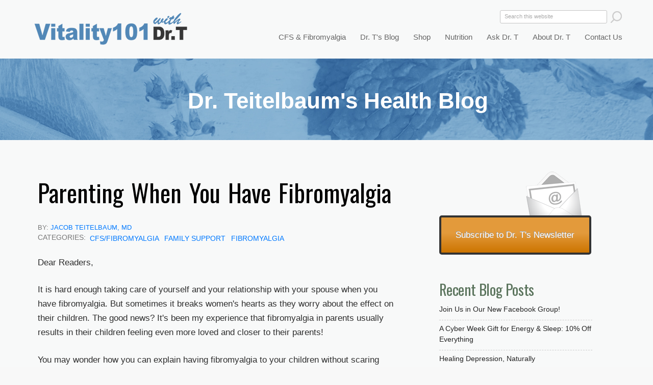

--- FILE ---
content_type: text/html; charset=utf-8
request_url: https://www.vitality101.com/health-a-z/Cfs_fm-parenting_when_you_have_fibromyalgia
body_size: 49330
content:
<!DOCTYPE html>
<!--[if IEMobile 7]><html class="iem7" lang="en" dir="ltr"><![endif]-->
<!--[if lte IE 6]><html class="lt-ie9 lt-ie8 lt-ie7" lang="en" dir="ltr"><![endif]-->
<!--[if (IE 7)&(!IEMobile)]><html class="lt-ie9 lt-ie8" lang="en" dir="ltr"><![endif]-->
<!--[if IE 8]><html class="lt-ie9" lang="en" dir="ltr"><![endif]-->
<!--[if (gte IE 9)|(gt IEMobile 7)]><!--><html lang="en" dir="ltr" prefix="og: http://ogp.me/ns# content: http://purl.org/rss/1.0/modules/content/ dc: http://purl.org/dc/terms/ foaf: http://xmlns.com/foaf/0.1/ rdfs: http://www.w3.org/2000/01/rdf-schema# sioc: http://rdfs.org/sioc/ns# sioct: http://rdfs.org/sioc/types# skos: http://www.w3.org/2004/02/skos/core# xsd: http://www.w3.org/2001/XMLSchema#"><!--<![endif]-->
<head>
<meta charset="utf-8" />
<link rel="shortcut icon" href="https://www.vitality101.com/sites/all/images/favicon.ico" type="image/vnd.microsoft.icon" />
<meta http-equiv="X-UA-Compatible" content="IE=edge, chrome=1" />
<meta name="description" content="It is hard enough taking care of yourself and your relationship with your spouse when you have fibromyalgia. But sometimes it breaks women&#039;s hearts as they worry about the effect on their children. The good news? It&#039;s been my experience that fibromyalgia in parents usually results in their children feeling even more loved and closer to their parents!" />
<meta http-equiv="cleartype" content="on" />
<meta name="viewport" content="width=device-width" />
<meta name="abstract" content="CFS and fibromyalgia are treatable. Find out how from world-leading expert and best-selling author Dr. Jacob Teitelbaum. See how his SHINE protocol can restore your energy." />
<meta name="MobileOptimized" content="width" />
<meta name="HandheldFriendly" content="true" />
<meta name="robots" content="follow, index" />
<meta name="apple-mobile-web-app-capable" content="yes" />
<meta name="keywords" content="CFS,chronic fatigue syndrome,fatigue,fatigue symptoms,chronic fatigue" />
<meta name="generator" content="Drupal 7 (https://drupal.org)" />
<link rel="canonical" href="https://www.vitality101.com/health-a-z/Cfs_fm-parenting_when_you_have_fibromyalgia" />
<link rel="shortlink" href="https://www.vitality101.com/node/3869" />
<meta property="og:title" content="Parenting When You Have Fibromyalgia" />
<meta property="og:description" content="It is hard enough taking care of yourself and your relationship with your spouse when you have fibromyalgia. But sometimes it breaks women&#039;s hearts as they worry about the effect on their children. The good news? It&#039;s been my experience that fibromyalgia in parents usually results in their children feeling even more loved and closer to their parents!" />
<meta property="og:updated_time" content="2012-07-22T16:14:56-04:00" />
<meta name="twitter:title" content="Parenting When You Have Fibromyalgia" />
<meta name="twitter:description" content="It is hard enough taking care of yourself and your relationship with your spouse when you have fibromyalgia. But sometimes it breaks women&#039;s hearts as they worry about the effect on their children." />
<meta property="article:published_time" content="2012-07-22T16:14:56-04:00" />
<meta property="article:modified_time" content="2012-07-22T16:14:56-04:00" />
<meta itemprop="name" content="Parenting When You Have Fibromyalgia" />
<meta itemprop="description" content="It is hard enough taking care of yourself and your relationship with your spouse when you have fibromyalgia. But sometimes it breaks women&#039;s hearts as they worry about the effect on their children. The good news? It&#039;s been my experience that fibromyalgia in parents usually results in their children feeling even more loved and closer to their parents!" />
<title>Parenting When You Have Fibromyalgia | Vitality 101</title>
<style>
@import url("https://www.vitality101.com/modules/system/system.base.css?rtiyqm");
@import url("https://www.vitality101.com/modules/system/system.menus.css?rtiyqm");
@import url("https://www.vitality101.com/modules/system/system.messages.css?rtiyqm");
@import url("https://www.vitality101.com/modules/system/system.theme.css?rtiyqm");
</style>
<style>
@import url("https://www.vitality101.com/modules/comment/comment.css?rtiyqm");
@import url("https://www.vitality101.com/modules/field/theme/field.css?rtiyqm");
@import url("https://www.vitality101.com/modules/node/node.css?rtiyqm");
@import url("https://www.vitality101.com/modules/search/search.css?rtiyqm");
@import url("https://www.vitality101.com/modules/user/user.css?rtiyqm");
@import url("https://www.vitality101.com/sites/all/modules/contrib/views/css/views.css?rtiyqm");
</style>
<style>
@import url("https://www.vitality101.com/sites/all/modules/contrib/ctools/css/ctools.css?rtiyqm");
@import url("https://www.vitality101.com/sites/all/libraries/superfish/css/superfish.css?rtiyqm");
@import url("https://www.vitality101.com/sites/all/libraries/superfish/css/superfish-vertical.css?rtiyqm");
@import url("https://www.vitality101.com/sites/all/libraries/superfish/css/superfish-navbar.css?rtiyqm");
@import url("https://www.vitality101.com/sites/all/modules/contrib/widgets/widgets.css?rtiyqm");
</style>
<link type="text/css" rel="stylesheet" href="https://fonts.googleapis.com/css?family=Oswald" media="all" />
<style media="screen">
@import url("https://www.vitality101.com/sites/all/themes/adaptivetheme/at_core/css/at.settings.style.headings.css?rtiyqm");
@import url("https://www.vitality101.com/sites/all/themes/adaptivetheme/at_core/css/at.settings.style.image.css?rtiyqm");
@import url("https://www.vitality101.com/sites/all/themes/adaptivetheme/at_core/css/at.layout.css?rtiyqm");
</style>
<style>
@import url("https://www.vitality101.com/sites/all/themes/corolla/css/html-elements.css?rtiyqm");
@import url("https://www.vitality101.com/sites/all/themes/corolla/css/forms.css?rtiyqm");
@import url("https://www.vitality101.com/sites/all/themes/corolla/css/tables.css?rtiyqm");
@import url("https://www.vitality101.com/sites/all/themes/corolla/css/page.css?rtiyqm");
@import url("https://www.vitality101.com/sites/all/themes/corolla/css/articles.css?rtiyqm");
@import url("https://www.vitality101.com/sites/all/themes/corolla/css/comments.css?rtiyqm");
@import url("https://www.vitality101.com/sites/all/themes/corolla/css/fields.css?rtiyqm");
@import url("https://www.vitality101.com/sites/all/themes/corolla/css/blocks.css?rtiyqm");
@import url("https://www.vitality101.com/sites/all/themes/corolla/css/navigation.css?rtiyqm");
@import url("https://www.vitality101.com/sites/all/themes/corolla/css/corolla.settings.style.css?rtiyqm");
@import url("https://www.vitality101.com/sites/all/themes/corolla/color/colors.css?rtiyqm");
@import url("https://www.vitality101.com/sites/all/themes/vitality101/css/vitality101.css?rtiyqm");
@import url("https://www.vitality101.com/sites/all/themes/vitality101/css/vitality101RNM.css?rtiyqm");
@import url("https://www.vitality101.com/sites/all/themes/vitality101/css/vitality101RSC.css?rtiyqm");
@import url("https://www.vitality101.com/sites/all/themes/vitality101/css/vitality101.responsive.css?rtiyqm");
</style>
<style media="print">
@import url("https://www.vitality101.com/sites/all/themes/corolla/css/print.css?rtiyqm");
</style>
<link type="text/css" rel="stylesheet" href="https://www.vitality101.com/sites/default/files/adaptivetheme/vitality101_files/vitality101.responsive.layout.css?rtiyqm" media="only screen" />
<style media="screen">
@import url("https://www.vitality101.com/sites/default/files/adaptivetheme/vitality101_files/vitality101.fonts.css?rtiyqm");
</style>

<!--[if (lt IE 9)&(!IEMobile 7)]>
<style media="screen">
@import url("https://www.vitality101.com/sites/default/files/adaptivetheme/vitality101_files/vitality101.lt-ie9.layout.css?rtiyqm");
</style>
<![endif]-->
<script src="https://www.vitality101.com/misc/jquery.js?v=1.4.4"></script>
<script src="https://www.vitality101.com/misc/jquery-extend-3.4.0.js?v=1.4.4"></script>
<script src="https://www.vitality101.com/misc/jquery-html-prefilter-3.5.0-backport.js?v=1.4.4"></script>
<script src="https://www.vitality101.com/misc/jquery.once.js?v=1.2"></script>
<script src="https://www.vitality101.com/misc/drupal.js?rtiyqm"></script>
<script src="https://www.vitality101.com/sites/all/libraries/superfish/jquery.hoverIntent.minified.js?rtiyqm"></script>
<script src="https://www.vitality101.com/sites/all/libraries/superfish/jquery.bgiframe.min.js?rtiyqm"></script>
<script src="https://www.vitality101.com/sites/all/libraries/superfish/superfish.js?rtiyqm"></script>
<script src="https://www.vitality101.com/sites/all/libraries/superfish/supersubs.js?rtiyqm"></script>
<script src="https://www.vitality101.com/sites/all/libraries/superfish/supposition.js?rtiyqm"></script>
<script src="https://www.vitality101.com/sites/all/libraries/superfish/sftouchscreen.js?rtiyqm"></script>
<script>jQuery(function(){
jQuery('#superfish-1').supersubs({minWidth: 20, maxWidth: 40, extraWidth: 1}).superfish({
animation: {opacity:'show'},
speed: 'fast',
autoArrows: false,
dropShadows: false}) .sftouchscreen().supposition();
});</script>
<script>jQuery.extend(Drupal.settings, {"basePath":"\/","pathPrefix":"","setHasJsCookie":0,"ajaxPageState":{"theme":"vitality101","theme_token":"xV6eff-sUf2xmbS22pxaih6YQa8M_K09LffjwtMvau0","js":{"misc\/jquery.js":1,"misc\/jquery-extend-3.4.0.js":1,"misc\/jquery-html-prefilter-3.5.0-backport.js":1,"misc\/jquery.once.js":1,"misc\/drupal.js":1,"sites\/all\/libraries\/superfish\/jquery.hoverIntent.minified.js":1,"sites\/all\/libraries\/superfish\/jquery.bgiframe.min.js":1,"sites\/all\/libraries\/superfish\/superfish.js":1,"sites\/all\/libraries\/superfish\/supersubs.js":1,"sites\/all\/libraries\/superfish\/supposition.js":1,"sites\/all\/libraries\/superfish\/sftouchscreen.js":1,"0":1},"css":{"modules\/system\/system.base.css":1,"modules\/system\/system.menus.css":1,"modules\/system\/system.messages.css":1,"modules\/system\/system.theme.css":1,"modules\/comment\/comment.css":1,"modules\/field\/theme\/field.css":1,"modules\/node\/node.css":1,"modules\/search\/search.css":1,"modules\/user\/user.css":1,"sites\/all\/modules\/contrib\/views\/css\/views.css":1,"sites\/all\/modules\/contrib\/ctools\/css\/ctools.css":1,"sites\/all\/libraries\/superfish\/css\/superfish.css":1,"sites\/all\/libraries\/superfish\/css\/superfish-vertical.css":1,"sites\/all\/libraries\/superfish\/css\/superfish-navbar.css":1,"sites\/all\/modules\/contrib\/widgets\/widgets.css":1,"https:\/\/fonts.googleapis.com\/css?family=Oswald":1,"sites\/all\/themes\/adaptivetheme\/at_core\/css\/at.settings.style.headings.css":1,"sites\/all\/themes\/adaptivetheme\/at_core\/css\/at.settings.style.image.css":1,"sites\/all\/themes\/adaptivetheme\/at_core\/css\/at.layout.css":1,"sites\/all\/themes\/corolla\/css\/html-elements.css":1,"sites\/all\/themes\/corolla\/css\/forms.css":1,"sites\/all\/themes\/corolla\/css\/tables.css":1,"sites\/all\/themes\/corolla\/css\/page.css":1,"sites\/all\/themes\/corolla\/css\/articles.css":1,"sites\/all\/themes\/corolla\/css\/comments.css":1,"sites\/all\/themes\/corolla\/css\/fields.css":1,"sites\/all\/themes\/corolla\/css\/blocks.css":1,"sites\/all\/themes\/corolla\/css\/navigation.css":1,"sites\/all\/themes\/corolla\/css\/fonts.css":1,"sites\/all\/themes\/corolla\/css\/corolla.settings.style.css":1,"sites\/all\/themes\/corolla\/color\/colors.css":1,"sites\/all\/themes\/vitality101\/css\/vitality101.css":1,"sites\/all\/themes\/vitality101\/css\/vitality101RNM.css":1,"sites\/all\/themes\/vitality101\/css\/vitality101RSC.css":1,"sites\/all\/themes\/vitality101\/css\/vitality101.responsive.css":1,"sites\/all\/themes\/corolla\/css\/print.css":1,"public:\/\/adaptivetheme\/vitality101_files\/vitality101.responsive.layout.css":1,"public:\/\/adaptivetheme\/vitality101_files\/vitality101.fonts.css":1,"public:\/\/adaptivetheme\/vitality101_files\/vitality101.lt-ie9.layout.css":1}},"urlIsAjaxTrusted":{"\/search\/node":true,"\/health-a-z\/Cfs_fm-parenting_when_you_have_fibromyalgia":true}});</script>
</head>
<body class="html not-front not-logged-in one-sidebar sidebar-first page-node page-node- page-node-3869 node-type-article site-name-vitality-101 section-health-a-z color-scheme-default vitality101 bs-n bb-n mb-dd rc-6 rct-6">
  <div id="skip-link">
    <a href="#main-content" class="element-invisible element-focusable">Skip to main content</a>
  </div>
    <div id="page-wrapper"><div id="page" class="page snc-n snw-n sna-l sns-n ssc-n ssw-n ssa-l sss-n btc-uc btw-b bta-l bts-n ntc-n ntw-n nta-l nts-n ctc-n ctw-b cta-l cts-n ptc-n ptw-n pta-l pts-n">



  <div id="header-wrapper"><div class="container clearfix">
  
  <div id="drtphoto"><a href="/"></a></div>
    <header class="clearfix with-logo" role="banner">


      <div class="region region-header"><div class="region-inner clearfix"><div id="block-block-6" class="block block-block no-title odd first block-count-1 block-region-header block-6" ><div class="block-inner clearfix">  
  
  <div class="block-content content"><a href="/"><div id="vitality-top-logo"></div></a></div>
  </div></div><div id="block-block-10" class="block block-block no-title even block-count-2 block-region-header block-10" ><div class="block-inner clearfix">  
  
  <div class="block-content content"><script>
function toggleMenu() {
//#block-search-form show
if((document.getElementById('block-search-form').style.display == "none")||(document.getElementById('block-search-form').style.display == "")){
document.getElementById('block-search-form').style.display = "block";
document.getElementById('block-superfish-1').style.display = "block";
//document.getElementById('logo').style.backgroundImage = "url('/sites/all/themes/vitality101/images/logo-vitality-101-with-background-320.png')";
}else{
document.getElementById('block-search-form').style.display = "none";
document.getElementById('block-superfish-1').style.display = "none";
//document.getElementById('logo').style.backgroundImage = "url('/sites/all/themes/vitality101/images/dr-t-home-splash-screen-320.jpg')";
}
//document.getElementById('block-search-form').style.display = "block";
//  alert ("menu button pressed");
//  alert (document.getElementById('block-search-form').style.display);
}
</script>


<a href="javascript:toggleMenu();" ><div id="button-menu"></div> </a></div>
  </div></div><div id="block-search-form" class="block block-search no-title odd block-count-3 block-region-header block-form"  role="search"><div class="block-inner clearfix">  
  
  <div class="block-content content"><form action="/health-a-z/Cfs_fm-parenting_when_you_have_fibromyalgia" method="post" id="search-block-form" accept-charset="UTF-8"><div><div class="container-inline">
      <h2 class="element-invisible">Search form</h2>
    <div class="form-item form-type-textfield form-item-search-block-form">
  <label class="element-invisible" for="edit-search-block-form--2">Search </label>
 <input title="Enter the terms you wish to search for." onblur="if (this.value == &#039;&#039;) {this.value = &#039;Search&#039;;}" onfocus="if (this.value == &#039;Search this website&#039;) {this.value = &#039;&#039;;}" type="search" id="edit-search-block-form--2" name="search_block_form" value="Search this website" size="20" maxlength="128" class="form-text" />
</div>
<div class="form-actions form-wrapper" id="edit-actions"><input onmouseover="this.src=&#039;/sites/all/themes/vitality101/images/button-search-site-hover.png&#039;" onmouseout="this.src=&#039;/sites/all/themes/vitality101/images/button-search-site.png&#039;" type="image" id="edit-submit" name="submit" src="/sites/all/themes/vitality101/images/button-search-site.png" class="form-submit" /></div><input type="hidden" name="form_build_id" value="form-4fAg5WLZ0f2sIA3aTtkmE_uCADxG0bCzONoxZ2tmX30" />
<input type="hidden" name="form_id" value="search_block_form" />
</div>
</div></form></div>
  </div></div><nav id="block-superfish-1" class="block block-superfish no-title even block-count-4 block-region-header block-1" ><div class="block-inner clearfix">  
  
  <div class="block-content content clearfix"><ul id="superfish-1" class="sf-menu main-menu sf-horizontal sf-style-none"><li id="menu-218-1" class="first sf-depth-1 sf-no-children"><a href="https://secure.endfatigue.com/" class="sf-depth-1 ">Shop for Supplements</a></li><li id="menu-763-1" class="middle sf-depth-1 menuparent"><a href="/cfs-and-fibromyalgia-overview" title="CFS &amp; FM  Hover" class="sf-depth-1  menuparent">CFS &amp; Fibromyalgia</a><ul class="sf-megamenu"><li class="sf-megamenu-wrapper middle sf-depth-1 menuparent"><ol><li id="menu-779-1" class="first sf-depth-2 sf-no-children"><a href="/cfs-and-fibromyalgia-overview" title="CFS &amp; Fibromyalgia Overview" class="sf-depth-2 ">Overview of CFS and Fibromyalgia</a></li><li id="menu-840-1" class="middle sf-depth-2 sf-no-children"><a href="/shine" class="sf-depth-2 ">S.H.I.N.E.® Protocol</a></li><li id="menu-2820-1" class="middle sf-depth-2 sf-no-children"><a href="/cfs-fibromyalgia/testimonials" class="sf-depth-2 ">What S.H.I.N.E.® Users Say</a></li><li id="menu-847-1" class="middle sf-depth-2 sf-no-children"><a href="/cfs-fms-checklist" class="sf-depth-2 ">How to Diagnose: Take This Quiz</a></li><li id="menu-3254-1" class="middle sf-depth-2 sf-no-children"><a href="/energy-analysis-program" title="Energy Analysis Program" class="sf-depth-2 ">Energy Analysis Program</a></li><li id="menu-2628-1" class="middle sf-depth-2 sf-no-children"><a href="/helpful-resources" class="sf-depth-2 ">Helpful Tools &amp; Resources</a></li><li id="menu-2627-1" class="middle sf-depth-2 sf-no-children"><a href="/health-a-z/health-videos" class="sf-depth-2 ">Videos on CFS/FMS Recovery</a></li><li id="menu-441-1" class="middle sf-depth-2 sf-no-children"><a href="/find-practitioners" class="sf-depth-2 ">Find a CFS/FMS Practitioner</a></li><li id="menu-617-1" class="middle sf-depth-2 sf-no-children"><a href="/join-support-group" title="Join A Support Group" class="sf-depth-2 ">Find a CFS/FMS Support Group</a></li><li id="menu-782-1" class="middle sf-depth-2 sf-no-children"><a href="/research-studies" title="Research Studies" class="sf-depth-2 ">Research Studies</a></li><li id="menu-843-1" class="middle sf-depth-2 sf-no-children"><a href="/make-an-appointment-with-dr-t" class="sf-depth-2 ">Make an Appointment With Dr. T</a></li><li id="menu-1451-1" class="last sf-depth-2 sf-no-children"><a href="/health-a-z-articles/31" class="sf-depth-2 ">CFS &amp; Fibromyalgia Articles</a></li></ol></li></ul></li><li id="menu-775-1" class="middle sf-depth-1 menuparent"><a href="/health-a-z%20" title="Dr. T&#039;s Health Blog" class="sf-depth-1  menuparent">Dr. T&#039;s Blog</a><ul class="sf-megamenu"><li class="sf-megamenu-wrapper middle sf-depth-1 menuparent"><ol><li id="menu-1793-1" class="first sf-depth-2 sf-no-children"><a href="/recent-blog-posts" title="Recent Posts" class="sf-depth-2 ">Recent Posts</a></li><li id="menu-1794-1" class="middle sf-depth-2 sf-no-children"><a href="/health-a-z" title="Blog Categories A-Z" class="sf-depth-2 ">Blog Categories A-Z</a></li><li id="menu-2535-1" class="last sf-depth-2 sf-no-children"><a href="/health-a-z/health-videos" class="sf-depth-2 ">Dr. T&#039;s Health Videos</a></li></ol></li></ul></li><li id="menu-2821-1" class="middle sf-depth-1 sf-no-children"><a href="https://endfatigue.com/shop/" target="_blank" class="sf-depth-1 ">Shop</a></li><li id="menu-1452-1" class="middle sf-depth-1 menuparent"><a href="/nutrition-overview/herbals-vitamins-and-minerals" class="sf-depth-1  menuparent">Nutrition</a><ul class="sf-megamenu"><li class="sf-megamenu-wrapper middle sf-depth-1 menuparent"><ol><li id="menu-902-1" class="first sf-depth-2 sf-no-children"><a href="/nutrition-overview/herbals-vitamins-and-minerals" class="sf-depth-2 ">Herbals, Vitamins &amp; Minerals</a></li><li id="menu-2626-1" class="last sf-depth-2 sf-no-children"><a href="/supplements-that-help-fatigue" title="Our Most Popular Supplements" class="sf-depth-2 ">Most Popular Supplements</a></li></ol></li></ul></li><li id="menu-914-1" class="middle sf-depth-1 menuparent"><a href="/ask-dr-t" class="sf-depth-1  menuparent">Ask Dr. T</a><ul class="sf-megamenu"><li class="sf-megamenu-wrapper middle sf-depth-1 menuparent"><ol><li id="menu-915-1" class="first sf-depth-2 sf-no-children"><a href="/ask-dr-t" class="sf-depth-2 ">Previous Q&amp;A</a></li><li id="menu-916-1" class="last sf-depth-2 sf-no-children"><a href="/submit-question" class="sf-depth-2 ">Submit a Question</a></li></ol></li></ul></li><li id="menu-778-1" class="middle sf-depth-1 menuparent"><a href="/about-dr-teitelbaum" class="sf-depth-1  menuparent">About Dr. T</a><ul class="sf-megamenu"><li class="sf-megamenu-wrapper middle sf-depth-1 menuparent"><ol><li id="menu-791-1" class="first sf-depth-2 sf-no-children"><a href="/about-dr-teitelbaum" title="About Dr. T" class="sf-depth-2 ">About Dr. T</a></li><li id="menu-838-1" class="middle sf-depth-2 sf-no-children"><a href="/print" class="sf-depth-2 ">In the News: Print</a></li><li id="menu-839-1" class="middle sf-depth-2 sf-no-children"><a href="/broadcast" class="sf-depth-2 ">In the News: Broadcast</a></li><li id="menu-835-1" class="middle sf-depth-2 sf-no-children"><a href="/press-kit" class="sf-depth-2 ">Press Kit</a></li><li id="menu-2625-1" class="last sf-depth-2 sf-no-children"><a href="/make-an-appointment-with-dr-t" class="sf-depth-2 ">Make an Appointment with Dr. T</a></li></ol></li></ul></li><li id="menu-3250-1" class="last sf-depth-1 sf-no-children"><a href="/contact-us" class="sf-depth-1 ">Contact Us</a></li></ul></div>
  </div></nav><section id="block-block-15" class="block block-block odd last block-count-5 block-region-header block-15" ><div class="block-inner clearfix">  
      <h2 class="block-title element-invisible">Crouse Block</h2>
  
  <div class="block-content content"><!-- Add this code to "Crouse Block"  -->

<!-- Header "CFS & Fibromyalgia" group of pages -->

<div class="fullwidth-title-cfs">CFS & Fibromyalgia</div>
<div class="fullwidth-title-practitioners">Find a Practitioner</div>
<div class="fullwidth-title-supportgroup">Find a Support Group</div>
<div class="fullwidth-title-helpful-resources">Find Helpful Resources</div>
<div class="fullwidth-title-testimonials">Testimonials</div>
<div class="fullwidth-title-eap">A Tool to Improve Your Energy </div>

<!-- Header "CFS Checklist" group of pages -->

<div class="fullwidth-title-quiz">CFS/FMS Quiz </div>
<div class="fullwidth-title-helpful-links">Other Resources on the Web </div>

<!-- Header "SHINE" group of pages -->

<div class="fullwidth-title-shine">The S.H.I.N.E.&reg;  Protocol</div>

<!-- Header "See Supplements" group of pages -->

<div class="fullwidth-title-supplements">Supplements That Help</div>

<!-- Header "Research" group of pages -->

<div class="fullwidth-title-research">Research Studies</div>

<!-- "Blog" group of pages -->

<div class="fullwidth-title-blog-post">Dr. Teitelbaum's Health Blog</div>
<div class="fullwidth-title-blog">Dr. Teitelbaum's Health Blog</div>
<div class="fullwidth-title-recent-blog-posts ">Dr. Teitelbaum's Health Blog</div>
<div class="fullwidth-title-cfs-articles">Dr. Teitelbaum's Health Blog</div>
<div class="fullwidth-title-videos">Dr. Teitelbaum's Health Videos</div>
<div class="fullwidth-title-key-articles">Key Articles From Dr. Teitelbaum's Blog</div>


<!-- Nutrition group of pages -->

<div class="fullwidth-title-nutrition">Nutrition</div>

<!-- About Dr. T group of pages -->

<div class="fullwidth-title-about-drt">Jacob Teitelbaum, M.D.</div>
<div class="fullwidth-title-pubs">Jacob Teitelbaum, M.D.</div>
<div class="fullwidth-title-appointments">Make an Appointment</div>
<div class="fullwidth-title-qa">Ask Dr. Teitelbaum</div>

<!-- In the News group of pages -->

<div class="fullwidth-title-media">Dr. Teitelbaum in the News</div>
<div class="fullwidth-title-print-continued">Dr. Teitelbaum in the News</div>

<!-- In the News group of pages -->

<div class="fullwidth-title-drt-videos">Dr. Teitelbaum's Health Videos</div>

<!-- Landing Pages -->

<div class="fullwidth-title-landingpage"> A Fantastic Start for Feeling Great! </div>

<div class="fullwidth-title-landing-cfs"> CFS & Fibromyalgia Are Treatable </div>

<div class="fullwidth-title-landing-fftf">Help for CFS, FMS & Long-Haulers  </div>

<div class="fullwidth-title-landing-ses"> New Pairing Provides Big Benefits </div>

<div class="fullwidth-title-landing-covid-book"> Help for Long COVID </div></div>
  </div></section></div></div>
    </header>
  </div></div>

  
      <div id="secondary-content-wrapper"><div class="container clearfix">
      <div class="region region-secondary-content"><div class="region-inner clearfix"><div id="block-block-8" class="block block-block no-title odd first last block-count-6 block-region-secondary-content block-8" ><div class="block-inner clearfix">  
  
  <div class="block-content content"><p> </p>
</div>
  </div></div></div></div>    </div></div>
   
  
  <div id="content-wrapper"><div class="container">

    <div id="columns"><div class="columns-inner clearfix">
      <div id="content-column"><div class="content-inner">

        
                <section id="main-content" role="main">

          
          <div class="content-margin"><div class="content-style">

            
            
                                    
            
          <div id="content"><div id="block-system-main" class="block block-system no-title odd first block-count-7 block-region-content block-main" >  
  
  <article id="node-3869" class="node node-article article odd node-full ia-r clearfix" about="/health-a-z/Cfs_fm-parenting_when_you_have_fibromyalgia" typeof="sioc:Item foaf:Document" role="article">
  <div class="node-inner">

    
              <header class="node-header">

                  <h1 class="node-title" rel="nofollow">
                          Parenting When You Have Fibromyalgia                      </h1>
        
        
<div class="article-pub-categories">
<div class='jacob-author-below-title'>BY: <a rel='author' href='/about-dr-teitelbaum'>Jacob Teitelbaum, MD</a></div><div class=blog-pub-date>Published: July 22, 2012</div>        <div class="article-categories">Categories: </div><div class="field field-name-field-health-a-z field-type-taxonomy-term-reference field-label-hidden view-mode-full"><ul class="field-items"><li class="field-item even"><a href="/health-a-z-articles/31" typeof="skos:Concept" property="rdfs:label skos:prefLabel" datatype="">CFS/Fibromyalgia</a></li><li class="field-item odd"><a href="/health-a-z-articles/48" typeof="skos:Concept" property="rdfs:label skos:prefLabel" datatype="">Family Support</a></li><li class="field-item even"><a href="/health-a-z-articles/49" typeof="skos:Concept" property="rdfs:label skos:prefLabel" datatype="">Fibromyalgia</a></li></ul></div>       </div>
        
      </header>
        <span property="dc:title" content="Parenting When You Have Fibromyalgia" class="rdf-meta element-hidden"></span>
    <div class="node-content">
        <div class="field field-name-body field-type-text-with-summary field-label-hidden view-mode-full"><div class="field-items"><div class="field-item even" property="content:encoded"><!--Parenting When You Have Fibromyalgia--><p>Dear Readers,</p>
<p>It is hard enough taking care of yourself and your relationship with your spouse when you have fibromyalgia. But sometimes it breaks women's hearts as they worry about the effect on their children. The good news? It's been my experience that fibromyalgia in parents usually results in their children feeling even more loved and closer to their parents!</p>
<p>You may wonder how you can explain having fibromyalgia to your children without scaring them. Simply let your children know that you have a problem, but that it isn't dangerous. It just leaves you feeling tired and achy sometimes — kind of like when you have a cold or flu. So you can't do everything you'd like to do.</p>
<p>Feeling like they can't be there for their children is one of the hardest things many women with fibromyalgia fear. What I have found in helping thousands of women is that the fibromyalgia actually results in their having a closer and very loving relationship with their kids — because the Mom actually spends more time at home with the children, in settings that are warm and close such as reading a book or watching a movie with them. Because of this, I've seen that the children of women with fibromyalgia usually feel very close to their Moms, feel very loved, and do just fine!</p>
<p>As for your duties to your family, it's important to remember that if you don't take care of yourself first, you won't have anything left to give anyone else. Your body has a "use it or lose it" approach to efficiency. Because of this, if you don't stay somewhat active, you'll decondition and lose function. Do a walking program, but only to a level that feels comfortable. Use a pedometer to monitor your progress. Begin at a level that is comfortable (even if it's walking just a minute or 2) and aim over time to get to the 10,000 steps a day level.</p>
<p>In addition, Yoga and Tai Chi have both been shown to be very effective in helping to decrease pain and increase function in women with fibromyalgia — so these are also highly recommended. For the few of you that are too ill to even walk for a few minutes a day, starting with exercises in a warm water pool, which increases your buoyancy, can increase conditioning to where you can advance to walking and then more active exercises.</p>
<p>Taking care of yourself is a key to having energy for your kids. Having 5 children myself, I'll offer one more thought. If your children know that they are unconditionally loved, they will do just fine — no matter what! And your ability to love your children is something the fibromyalgia can't take away ;-)</p>
<p>Love &amp; blessings,</p>
<p>Dr. T</p>
</div></div></div>    </div>
    <div id='container-jacob-bio-for-blog'>
    <div class='jacob-bio-pic-for-blog'>
    <img src='/sites/all/images/jacob-teitelbaum-on-home-bottom.jpg' alt='Jacob Teitelbaum, MD' border='0' >
    </div>
   <p><a rel='author' href='https://vitality101.com/about-dr-teitelbaum'>Jacob Teitelbaum, M.D.</a>  is one of the most frequently quoted post viral CFS,  fibromyalgia, energy, sleep and pain medical authorities in the world. He is  the author of 12 books including <em><a href='https://amzn.to/3XiRP6q'>You Can Heal from Long Covid</a></em>,  the best-selling <em><a href='https://smile.amazon.com/dp/0593421507/ref=as_sl_pc_tf_til?tag=drt09-20&linkCode=w00&linkId=be4fc1983563677829a7bc1af84ef045&creativeASIN=0593421507'>From Fatigued to Fantastic!</a></em>, <em><a href='http://www.amazon.com/Pain-Free-1-2-3-Program-Eliminating/dp/0071464573/ref=la_B000APR2ZG_1_4?ie=UTF8&qid=1355769602&sr=1-4'>Pain Free  1-2-3</a></em>, <em> <a href='https://www.amazon.com/Complete-Guide-Beating-Addiction-Great/dp/1592336787'>The Complete Guide to Beating Sugar Addiction</a></em>, <em><a href='http://www.amazon.com/Real-Cause-Cure-causes-problems/dp/1605292028/ref=la_B000APR2ZG_1_2?ie=UTF8&qid=1355769602&sr=1-2'>Real Cause Real Cure</a></em>,  <em><a href='https://www.amazon.com/Fatigue-Fibromyalgia-Solution-Essential-Overcoming/dp/1583335145/ref=sr_1_1'>The Fatigue and Fibromyalgia Solution</a></em>, and the popular  free Smart Phone app <a href='https://www.vitality101.com/cures-a-z'>Cures A-Z</a>. He is the lead author of <a href='https://vitality101.com/research-studies'>eight research studies</a> and three  medical textbook chapters on effective treatment for fibromyalgia and chronic  fatigue syndrome. Dr. Teitelbaum appears often as a <a href='https://vitality101.com/broadcast'>guest on news and talk  shows nationwide</a>, including past appearances on Good Morning America, The Dr.  Oz Show, Oprah &amp; Friends, CNN, and FoxNewsHealth. </p>
<p>Websites: <a href='https://vitality101.com'>Vitality101.com</a> | <a href='https://endfatigue.com'>EndFatigue.com</a><br>Facebook  Support Group: <a href='https://www.facebook.com/groups/recoveringfromfibromyalgiachronicfatigueand'>Recovering from Fibromyalgia, Chronic Fatigue, and Long COVID </a><br>
<a href='https://www.facebook.com/JacobTeitelbaumMD/'>Facebook  Page</a> | <a href='https://www.instagram.com/jacobteitelbaummd/'>Instagram</a></p>
    </div>    

    



  </div>
</article>

  </div><div id="block-widgets-s-socialmedia-share-default" class="block block-widgets no-title even last block-count-8 block-region-content block-s-socialmedia-share-default" >  
  
  <div id="widgets-element-socialmedia_share-default" class="widgets widgets-set widgets-set-horizontal widgets-style-horizontal"><div id="widgets-element-socialmedia_addthis-email" class="widgets widgets-element widgets-element-horizontal widgets-style-horizontal"><a class="addthis_button_email"?]><img src="/sites/all/modules/custom/socialmedia/icons/levelten/glossy/32x32/email.png" alt="e-mail icon" ></a></div><div id="widgets-element-socialmedia_socialmedia-facebook-share-button" class="widgets widgets-element widgets-element-horizontal widgets-style-horizontal"><a href="//www.facebook.com/sharer.php?u=https://www.vitality101.com/health-a-z/Cfs_fm-parenting_when_you_have_fibromyalgia&t=Parenting When You Have Fibromyalgia" title="Visit DrTeitelbaum on Facebook" target="_blank"><img src="/sites/all/modules/custom/socialmedia/icons/levelten/glossy/32x32/facebook.png" alt="Facebook icon" ></a></div><div id="widgets-element-socialmedia_socialmedia-twitter-share-button" class="widgets widgets-element widgets-element-horizontal widgets-style-horizontal"><a href="//twitter.com/share?url=https://www.vitality101.com/health-a-z/Cfs_fm-parenting_when_you_have_fibromyalgia&text=Parenting When You Have Fibromyalgia https://www.vitality101.com/health-a-z/Cfs_fm-parenting_when_you_have_fibromyalgia via @drt" title="Tweet this" target="_blank"><img src="/sites/all/modules/custom/socialmedia/icons/levelten/glossy/32x32/twitter.png" alt="Twitter icon" ></a></div><div id="widgets-element-socialmedia_socialmedia-google-share-button" class="widgets widgets-element widgets-element-horizontal widgets-style-horizontal"><a href="//www.google.com/bookmarks/mark?op=add&bkmk=https://www.vitality101.com/health-a-z/Cfs_fm-parenting_when_you_have_fibromyalgia&title=Parenting When You Have Fibromyalgia" title="Bookmark on Google" target="_blank"><img src="/sites/all/modules/custom/socialmedia/icons/levelten/glossy/32x32/google.png" alt="Google icon" ></a></div><div id="widgets-element-socialmedia_socialmedia-linkedin-share-button" class="widgets widgets-element widgets-element-horizontal widgets-style-horizontal"><a href="//www.linkedin.com/shareArticle?mini=true&url=https://www.vitality101.com/health-a-z/Cfs_fm-parenting_when_you_have_fibromyalgia&title=Parenting When You Have Fibromyalgia" title="Share on LinkedIn" target="_blank"><img src="/sites/all/modules/custom/socialmedia/icons/levelten/glossy/32x32/linkedin.png" alt="LinkedIn icon" ></a></div><div class="widgets-clear"></div></div><script type="text/javascript" src="//s7.addthis.com/js/250/addthis_widget.js#pubid="></script>
  </div></div>

          
          </div></div>
        </section>

        
      </div></div>

      <div class="region region-sidebar-first sidebar"><div class="region-inner clearfix"><section id="block-block-16" class="block block-block odd first block-count-9 block-region-sidebar-first block-16" ><div class="block-inner clearfix">  
      <h2 class="block-title">Suggested Next Topics</h2>
  
  <div class="block-content content"><!-- Learn About CFS & Fibromyalgia -->

<div class="suggested-topics-learn-cfs">
<div class="container-suggested-topic"><span class="suggested-topic"><a href="/health-a-z/health-videos">Watch CFS/FMS Videos &raquo;</a></span></div>
<div class="container-suggested-topic"><span class="suggested-topic"><a href="/cfs-fms-checklist">Take the CFS/FMS Quiz &raquo;</a></span></div>
<div class="container-suggested-topic"><span class="suggested-topic"><a href="/shine">Get Well with S.H.I.N.E.&reg; &raquo;</a></span></div>
<div class="container-suggested-topic"><span class="suggested-topic"><a href="/supplements-that-help-fatigue"> Get Nutritional Support &raquo;</a></span></div>
</div>

<!-- Take the Quiz -->

<div class="suggested-topics-checklist">
<div class="container-suggested-topic"><span class="suggested-topic"><a href="/shine">Get Well with S.H.I.N.E.&reg; &raquo;</a></span></div>
<div class="container-suggested-topic"><span class="suggested-topic"><a href="/supplements-that-help-fatigue"> Get Nutritional Support &raquo;</a></span></div>
</div>

<!-- SHINE -->

<div class="suggested-topics-shine">
<div class="container-suggested-topic"><span class="suggested-topic"><a href="http://www.energyanalysisprogram.com">Do the Energy Analysis Program &raquo;</a></span></div>
<div class="container-suggested-topic"><span class="suggested-topic"><a href="/find-practitioners">Find a Practitioner &raquo;</a></span></div>
<div class="container-suggested-topic"><span class="suggested-topic"><a href="/make-an-appointment-with-dr-t">Make an Appointment with Dr. T &raquo;</a></span></div>
</div>

<!-- See Supplements -->

<div class="suggested-topics-supplements">

<div class="container-suggested-topic"><span class="suggested-topic"><a href="http://www.energyanalysisprogram.com">Do the Energy Analysis Program &raquo;</a></span></div>
</div>

<!-- CFS/ FMS Videos -->

<div class="suggested-topics-videos">
<div class="container-suggested-topic"><span class="suggested-topic"><a href="/shine">Get Well with S.H.I.N.E.&reg; &raquo;</a></span></div>
<div class="container-suggested-topic"><span class="suggested-topic"><a href="http://www.energyanalysisprogram.com">Do the Energy Analysis Program &raquo;</a></span></div>
<div class="container-suggested-topic"><span class="suggested-topic"><a href="/supplements-that-help-fatigue"> Get Nutritional Support &raquo;</a></span></div>
</div>

<!-- Find a Practitioner -->

<div class="suggested-topics-practitioners">
<div class="container-suggested-topic"><span class="suggested-topic"><a href="/make-an-appointment-with-dr-t">Make an Appointment with Dr. T &raquo;</a></span></div>
<div class="container-suggested-topic"><span class="suggested-topic"><a href="/shine">Get Well with S.H.I.N.E.&reg; &raquo;</a></span></div>
</div>

<!-- Make an Appointment -->

<div class="suggested-topics-appointments">
<div class="container-suggested-topic"><span class="suggested-topic"><a href="/supplements-that-help-fatigue"> Get Nutritional Support &raquo;</a></span></div>
<div class="container-suggested-topic"><span class="suggested-topic"><a href="http://www.energyanalysisprogram.com">Do the Energy Analysis Program &raquo;</a></span></div>
</div>



</div>
  </div></section><div id="block-block-9" class="block block-block no-title even block-count-10 block-region-sidebar-first block-9" ><div class="block-inner clearfix">  
  
  <div class="block-content content"><div class="sidebar-newsletter">
<div class="efbutton button-large button-orange" >
  <a href="/subscribe-to-newsletter" >Subscribe to Dr. T's Newsletter</a>
</div>
</div></div>
  </div></div><section id="block-views-recent-articles-block" class="block block-views odd block-count-11 block-region-sidebar-first block-recent-articles-block" ><div class="block-inner clearfix">  
      <h2 class="block-title">Recent Blog Posts</h2>
  
  <div class="block-content content"><div class="view view-recent-articles view-id-recent_articles view-display-id-block view-dom-id-e92504b913f3f097d6e5678dc475961f">
        
  
  
      <div class="view-content">
        <div class="views-row views-row-1 views-row-odd views-row-first">
      
  <div class="views-field views-field-title">        <span class="field-content"><a href="/health-a-z/new-facebook-group-fibromyalgia-fatigue-long-covid">Join Us in Our New Facebook Group!</a></span>  </div>  </div>
  <div class="views-row views-row-2 views-row-even">
      
  <div class="views-field views-field-title">        <span class="field-content"><a href="/health-a-z/cyber-week-sale-2025-11-25">A Cyber Week Gift for Energy &amp; Sleep: 10% Off Everything</a></span>  </div>  </div>
  <div class="views-row views-row-3 views-row-odd views-row-last">
      
  <div class="views-field views-field-title">        <span class="field-content"><a href="/health-a-z/healing-depression-naturally">Healing Depression, Naturally</a></span>  </div>  </div>
    </div>
  
  
  
      
<div class="more-link">
  <a href="/health-a-z">
    See all  Blog Posts  </a>
</div>
  
  
  
</div></div>
  </div></section><section id="block-block-13" class="block block-block even block-count-12 block-region-sidebar-first block-13" ><div class="block-inner clearfix">  
      <h2 class="block-title">What S.H.I.N.E.® Users Say</h2>
  
  <div class="block-content content"><div class="sidebar-testimonials">
<div class="efbutton button-large button-orange" >
  <a href="/cfs-fibromyalgia/testimonials" >S.H.I.N.E.&reg; User Testimonials</a>
</div>
</div>

<div class="sidebar-appointments">
<div class="efbutton button-large button-orange" >
  <a href="/make-an-appointment-with-dr-t" >Make an Appointment with Dr. T</a>
</div>
</div></div>
  </div></section><section id="block-views-fun-stuff-block" class="block block-views odd last block-count-13 block-region-sidebar-first block-fun-stuff-block" ><div class="block-inner clearfix">  
      <h2 class="block-title">Recent Fun Stuff</h2>
  
  <div class="block-content content"><div class="view view-fun-stuff view-id-fun_stuff view-display-id-block view-dom-id-ebf7ee9b8d23e39ff86217f58ee18ec0">
        
  
  
      <div class="view-content">
        <div class="views-row views-row-1 views-row-odd views-row-first">
      
  <div class="views-field views-field-title">        <span class="field-content"><a href="/fun/quotes-from-standup-comic-steven-wright">Quotes from Standup Comic Steven Wright</a></span>  </div>  </div>
  <div class="views-row views-row-2 views-row-even">
      
  <div class="views-field views-field-title">        <span class="field-content"><a href="/joyful-dog-owner-reunions">Dogs Joyfully Reuniting with Their Owners</a></span>  </div>  </div>
  <div class="views-row views-row-3 views-row-odd views-row-last">
      
  <div class="views-field views-field-title">        <span class="field-content"><a href="/fun/shelter-dogs-finding-out-theyve-been-adopted">Shelter Dogs Finding Out They&#039;ve Been Adopted</a></span>  </div>  </div>
    </div>
  
  
  
      
<div class="more-link">
  <a href="/funstuff">
    See all Fun Stuff  </a>
</div>
  
  
  
</div></div>
  </div></section></div></div>      
    </div></div>
  </div></div>

      <div id="tertiary-content-wrapper"><div class="container clearfix">
      <div class="region region-tertiary-content"><div class="region-inner clearfix"><div id="block-block-3" class="block block-block no-title odd first block-count-14 block-region-tertiary-content block-3" ><div class="block-inner clearfix">  
  
  <div class="block-content content"><h3 >Dr. T's Favorite Supplements for Optimal Energy and Health!</h3>
<div class="rsc-footer-for-endfatigue"> <a href="https://www.endfatigue.com/"><img alt="End Fatigue Supplement Store" src="/sites/all/images/home-good-better-best-2023-04.jpg" /></a>
</div>
<div class="home-visit-store-button-footer">
  <div class="efbutton rsc-button-medium-footer button-orange" > <a href="https://www.endfatigue.com/" >Shop for Supplements</a> </div>
</div>
</div>
  </div></div><div id="block-block-4" class="block block-block no-title even block-count-15 block-region-tertiary-content block-4" ><div class="block-inner clearfix">  
  
  <div class="block-content content"><h3>CFS &amp; Fibromyalgia</h3>
<ul>
<li><a href="/cfs-and-fibromyalgia-overview">Overview</a></li>
<li><a href="/health-a-z-articles/31">Articles</a></li>
<li><a href="/research-studies">Dr. T's Published Research</a></li>
</ul>
<h3>CFS Tools &amp; Support</h3>
<ul>
<li><a href="/find-practitioners">Find a CFS/FMS Practitioner</a></li>
<li><a href="/join-support-group">Find a CFS/FMS Support Group</a></li>
<li><a href="/cfs-fms-checklist">CFS/Fibromyalgia Checklist</a></li>
<li><a href="/private-counseling">Private Consultations</a></li>
<li><a href="https://vitality101.learnupon.com/store">Dr. T's Online Training</a></li>
</ul>
</div>
  </div></div><div id="block-block-5" class="block block-block no-title odd last block-count-16 block-region-tertiary-content block-5" ><div class="block-inner clearfix">  
  
  <div class="block-content content"><h3>General Health Info</h3><ul><li><a href="/health-a-z">Health Topics A-Z</a></li><li><a href="/nutrition-guide">Nutrition Guide</a></li><li><a href="/shine">S.H.I.N.E.&reg; Protocol</a></li></ul><h3>Social &amp; Contact</h3><ul><li><a href="/subscribe-to-newsletter">Subscribe to Our Free Newsletter</a></li>
  <li><a href="/Contact-Us">Contact Us</a></li>
  <li><a href="/privacy-policy">Privacy Policy</a></li>
</ul>

<div id="container-footer-social-row">
<div class="container-footer-social-icon">
  <a href="https://www.facebook.com/JacobTeitelbaumMD">	<img src="/sites/all/images/footer-facebook.png" width="45" height="45" alt="Like Me on Facebook"></a></div>
<div class="container-footer-social-icon">
	<a href="https://twitter.com/EndFatigue"><img src="/sites/all/images/footer-twitter.png" width="45" height="45" alt="Follow Me on Twitter"></a></div>
<div class="container-footer-social-icon"> <a href="https://www.linkedin.com/in/jacob-teitelbaum-m-d-05582214/"><img src="/sites/all/images/footer-linkedin.png" width="45" height="45" alt="Connect with Me on LinkedIn"></a></div>
<div class="container-footer-social-icon"> <a href="https://www.instagram.com/jacobteitelbaummd/"><img src="/sites/all/images/footer-instagram.png" width="45" height="45" alt="Connect with Me on LinkedIn" /></a></div>
</div>











</div>
  </div></div></div></div>    </div></div>
  
  
      <div id="footer-wrapper"><div class="container clearfix">
      <footer class="clearfix" role="contentinfo">
        <div class="region region-footer"><div class="region-inner clearfix"><div id="block-block-1" class="block block-block no-title odd first block-count-17 block-region-footer block-1" ><div class="block-inner clearfix">  
  
  <div class="block-content content"><p class="fdadisclaimer">*These statements have not been evaluated by the Food and Drug Administration. This product is not intended to diagnose, treat, cure, or prevent any disease. </p>
<p>The information provided on this site is intended for your general knowledge only and is not a substitute for professional medical advice or treatment for specific medical conditions.  Always seek the advice of your physician or other qualified health care provider with any questions you may have regarding a medical condition. </p>
</div>
  </div></div><div id="block-block-2" class="block block-block no-title even block-count-18 block-region-footer block-2" ><div class="block-inner clearfix">  
  
  <div class="block-content content">Copyright &copy; 2026 by From Fatigued To Fantastic, LLC.<br>
End Fatigue®, Vitality 101®, S.H.I.N.E.®, and Dr. Teitelbaum's Smart Energy System® are the registered trademarks of From Fatigued to Fantastic, LLC. All rights reserved. 
<br>
| <a href="/">Home</a> | <a href="/user/login">Site Admin</a> |</div>
  </div></div><div id="block-block-12" class="block block-block no-title odd last block-count-19 block-region-footer block-12" ><div class="block-inner clearfix">  
  
  <div class="block-content content"><!-- Google tag (gtag.js) -->
<script async src="https://www.googletagmanager.com/gtag/js?id=G-1Z0X47PJ4N"></script>
<script>
  window.dataLayer = window.dataLayer || [];
  function gtag(){dataLayer.push(arguments);}
  gtag('js', new Date());

  gtag('config', 'G-1Z0X47PJ4N');
</script>

<!-- Facebook Pixel Code -->
<script>
!function(f,b,e,v,n,t,s)
{if(f.fbq)return;n=f.fbq=function(){n.callMethod?
n.callMethod.apply(n,arguments):n.queue.push(arguments)};
if(!f._fbq)f._fbq=n;n.push=n;n.loaded=!0;n.version='2.0';
n.queue=[];t=b.createElement(e);t.async=!0;
t.src=v;s=b.getElementsByTagName(e)[0];
s.parentNode.insertBefore(t,s)}(window,document,'script',
'https://connect.facebook.net/en_US/fbevents.js');
fbq('init', '1667930336697269'); 
fbq('track', 'PageView');
</script>
<noscript>
<img height="1" width="1" src="https://www.facebook.com/tr?id=1667930336697269&ev=PageView&noscript=1"/>
</noscript>
<!-- End Facebook Pixel Code -->
<script>
//Initialize 320 menu to not show
document.getElementById('block-search-form').style.display = "none";
document.getElementById('block-superfish-1').style.display = "none";
</script>
<!-- Google Tag Manager -->
<script>(function(w,d,s,l,i){w[l]=w[l]||[];w[l].push({'gtm.start': new Date().getTime(),event:'gtm.js'});var f=d.getElementsByTagName(s)[0],
j=d.createElement(s),dl=l!='dataLayer'?'&l='+l:'';j.async=true;j.src='https://www.googletagmanager.com/gtm.js?id='+i+dl;f.parentNode.insertBefore(j,f);
})(window,document,'script','dataLayer','GTM-PGT34FH');</script>
<!-- End Google Tag Manager -->
</div>
  </div></div></div></div>      </footer>
    </div></div>
  
  
</div></div>
  </body>
</html>


--- FILE ---
content_type: text/css
request_url: https://www.vitality101.com/sites/all/themes/vitality101/css/vitality101.css?rtiyqm
body_size: 17464
content:
.front #page-wrapper {
    background: #F4F3F1;
    b/ackground-image: url("/sites/all/themes/vitality101/images/BG-page.gif");
    b/ackground-position: center top;
    b/ackground-repeat: repeat;
    b/ackground-attachment:scrolls;
    overflow-x: hidden;
}

#page-wrapper {
    background: white;
    b/ackground-image: url("/sites/all/themes/vitality101/images/BG-page.gif");
    b/ackground-position: center top;
    b/ackground-repeat: repeat;
    b/ackground-attachment:scrolls;
    overflow-x: hidden;
}


/* Header layout ---------------------------------------------------------------------------------- */


#page {
    max-width: 960px;
    margin: 0 auto;
}

.front #drtphoto {
    background-image: url("/sites/all/themes/vitality101/images/jacob.png");
    background-position: center top;
    background-repeat: no-repeat;
    background-attachment:scrolls;
    b/ackground-color: #4E6D73;
    height: 510px;
    left: 1420px;
    top: 86px;
    width: 388px;
    position: absolute;
}

#drtphoto {
    background-image: url("/sites/all/themes/vitality101/images/jacob-interior.png");
    background-position: center top;
    background-repeat: no-repeat;
    background-attachment:scrolls;
    b/ackground-color: #4E6D73;
    height: 142px;
    left: 1260px;
    top: 13px;
    width: 388px;
    position: absolute;
}




#header-wrapper {
    b/ackground-image: url("/sites/all/themes/vitality101/images/header-1500-wide.png");
    b/ackground-position: center top;
    b/ackground-repeat: repeat-x;
    b/ackground-attachment:scrolls;
    background-color: #4E6D73;
    height: 120px;
    w/idth: 960px;
    b/ackground: none repeat scroll 0 0 purple;
    padding: 0 1500px;
    margin: 0 -1500px;
}

.region-header {
    padding: 0;
}

.region-header .block {
    clear: none;
}

#vitality-top-logo {
    background-image: url("/sites/all/themes/vitality101/images/logo.png");
    background-position: center top;
    background-repeat: no-repeat;
    background-attachment:scrolls;
    display: block;
    padding: 0 0 0 0;
    vertical-align: middle;
    height: 54px;
    width: 396px;
}


#block-block-6 {
    clear: both;
    float: left;
    b/ackground: yellow;
    max-width:  400px;
    h/eight: 150px;
    position: relative;
    p/adding-right: 30px;
    m/argin-right: 30px;
    b/order: 1px solid red;
    margin: 30px 0 0 0;
}
#block-search-form {
    float: right;
    b/ackground: pink;
    m/ax-width:  400px;
    height: 35px;
    position: relative;
    margin: 44px -2px 0 0;
    b/order: 1px solid red;
    width: 300px;

}

#block-search-form input.form-text {
    width: 210px;
}

#header-wrapper .region-header {
    padding-bottom: 0px;
    padding-top: 0px;
}


#menu-bar-wrapper {
    background: none;
}

#menu-bar {
    float: right;
}


#search-block-form {
    margin: 0 0 0 0;
    padding: 0 0 0 0;
    w/idth: 250px;
    h/eight: 30px;
}

#search-block-form .form-text {
    margin: 0 0 0 0;
    padding: 0 0 2px 8px;
    width: 250px;
    height: 30px;
    float: left;
    color: #AAAAAA;
}

#search-block-form .form-item {
    margin: 10px 0 0 0;
    padding: 0 0 0 0 ;
}

#search-block-form .form-actions {
    margin: 5px 0 0 0 ;
    padding: 0 0 0 0 ;
}


#search-block-form .rct-6 input.form-button, #search-block-form .rct-6 input.form-submit {
    border-radius: 0px 0px 0px 0px;
}

#search-block-form input.form-button, #search-block-form input.form-submit {
    background: none;
    border: none;
    margin: 0 0px 0 0;
    padding: 0px 0px 0px 0px;
    border-radius: 0px 0px 0px 0px;
}



.node-support-group .field-label, .node-practitioner .field-label,
.node-related-services-referral .field-label {
    min-width: 100px;
    width: 25%;
    text-align: right;
    padding-right: 10px;

}

.node-support-group .field-items, .node-practitioner .field-items,
.node-related-services-referral .field-items {
    min-width: 200px;
    max-width: 70%;
    text-align: left;
}

.node-support-group .field-items p, .node-practitioner .field-items p,
.node-related-services-referral .field-items p {
    margin: 0 0 5px 0;
    font-size: inherit;
}



.front h1 {
    display: none;
}

#button-menu {
    background-image: url("/sites/all/themes/vitality101/images/button-menu-320.png");

    margin: 21px 0 0 0 ;
    padding: 0;
    height: 26px;
    width: 82px;
    display: block;
    z-index: 610 !important;
}

#button-menu a {
    color: #fff;
}

#button-menu a:hover {
    color: #D2DBC0;
}

#logo-bottom-320 {
    clear:  both;
    background-color: #F4F3F1;
    border: 1px solid gray;
    w/idth: 320px;
    width: 100%;
    height: 92px;
    margin-top: -5px;
}

.nav-icons {
    float: left;
    width: 78px;
    text-align:  center;
    padding-top: 6px;
}

.nav-icons-text {
    font-size: 9px;
    line-height: 10px;
    color: #000;
}    


/* Feature layout ---------------------------------------------------------------------------------- */


#secondary-content-wrapper {
    background-image: url("/sites/all/themes/vitality101/images/BG-featured-area-1800x474.jpg");
    background-position: center top;
    background-repeat: repeat-x;
    background-attachment:scrolls;
    b/ackground-color: #4E6D73;
    height: 35px;
    b/ackground: none repeat scroll 0 0 purple;
    padding: 0 1500px;
    margin: 0 -1500px;
    border-bottom: 1px solid LightGray;
}

.front #secondary-content-wrapper {
    height: 474px;
    border-bottom: none;
}

.secondary-content {
    padding: 0;
}

.secondary-content .block {
    clear: none;
}


#block-block-7 {
    clear: both;
    float: right;
    b/ackground: yellow;
    width:  800px;
    height: 470px;
    position: relative;
    p/adding-right: 30px;
    m/argin-right: 30px;
    b/order: 1px solid red;
    margin: 0px 0 0 0;
}

/* Front Page  layout ---------------------------------------------------------------------------------- */

.front .content-style {
    background: #F4F3F1;
}


#front-page-content-container {
    b/order: 1px solid blue;
}

#front-page-content-top {
    clear: both;
    b/order: 1px solid red;
    h/eight: 300px;
}

.content-col-top {
    float: left;
    background: white;
    padding: 0;
    margin: 0 10px 10px 0;
    color: black;
    font-size: 12px;
    width: 150px;
    border: 1px solid green;
}

#front-page-content-bottom {
    clear: both;
    margin: 10px 0 0 0;
    b/order: 1px solid pink;
    h/eight: 300px;
}

#front-page-books-and-resources {
    float: left;
    margin: 10px 0 40px 0;
    b/order: 1px solid pink;
    width: 100%;
    h/eight: 300px;
    min-height: 300px;
}

#front-page-books-text {
    font-size: 1.1em;
    float: left;
    margin: 10px 20px 0 0;
    b/order: 1px solid pink;
    w/idth: 60%;
    max-width: 270px;
}

#front-page-books-button {
    float: left;
    margin: 10px 0 0 0;
    b/order: 1px solid red;
    width: 122px;
    height: 46px;
}

#front-page-books-button img {
    height: 46px;
}


#button-books-and-resources {
 	background: url('/sites/all/images/button-sprite-combined-read-more.png') no-repeat center top;   
	height: 46px;
	width: 122px;
	text-align:center;
	margin-left:auto;
	margin-right:auto;
	margin-bottom: -32px;
	background-position: -0px -0px;  
}
#button-books-and-resources:hover {
 	background: url('/sites/all/images/button-sprite-combined-read-more.png') no-repeat center top;  
	height: 46px;
	width: 122px;
	text-align:center;
	margin-left:auto;
	margin-right:auto;
	margin-bottom: -32px;
	background-position: -0px -46px;
}


/* Content layout ---------------------------------------------------------------------------------- */

.content-style {
    border: none;
}

.front .content-style {
    border: none;
    padding: 0;
}

.region-sidebar-first {
    margin-bottom: 30px;
}


/* Bottom Panel layout ---------------------------------------------------------------------------------- */

#tertiary-content-wrapper {
    background: #4E6D73;
    padding: 0 1500px;
    margin: 0 -1500px;
    color: white;
    padding-top: 35px;
    font-size: 12px;
}

.region-tertiary-content .block {
    clear: none;
}

.region-tertiary-content h3 {
    color: white;
    font-size: 19px;
    font-weight: normal;
    margin-bottom: 8px;
}

.region-tertiary-content ul {
    list-style: none outside none;
    margin: 0 0 24px 0;
    padding: 0 0 0 0;
}


.region-tertiary-content ul a {
    color: white;
    font-size: 14px;
    font-weight: normal;
}

.region-tertiary-content ul a:hover {
    color: #B8E700;
    t/ext-decoration: underline;
}

#block-block-3 {
    clear: both;
    float: left;
    b/ackground: yellow;
    max-width:  400px;
    h/eight: 150px;
    position: relative;
    p/adding-right: 30px;
    padding-right: 80px;
    m/argin-right: 30px;
    b/order-right: 1px solid white;

}

#block-block-4 {
    float: left;
    b/ackground: pink;
    max-width:  400px;
    h/eight: 100px;
    position: relative;
    padding-right: 30px;
    margin-right: 30px;
    padding-left: 30px;
    border-right: 1px solid white;
    border-left: 1px solid white;

}

#block-block-5 {
    float: left;
    b/ackground: orange;
    max-width:  400px;
    h/eight: 100px;
    position: relative;

}


/* Footer layout ---------------------------------------------------------------------------------- */


#footer-wrapper {
    background: #4E6D73;
    padding: 0 1500px;
    margin: 0 -1500px;
    color: white;
    padding-top: 5px;
    font-size: 12px;
	text-align: center;    
}

.region-footer .region-inner {
    clear: both;
    position: relative;
    f/loat: left;
    b/ackground: blue;
    width: 100%;
    h/eight: 200px;
    margin-top: 20px;
    padding-top: 20px;
    border-top: 1px solid white;
}

.region-footer a {
    color: white;
    f/ont-size: 14px;
    font-weight: normal;
}

.region-footer a:hover {
    color: #B8E700;
    t/ext-decoration: underline;
}

#block-block-1 {
    clear: both;
    float: left;
    b/ackground: yellow;
    max-width:  400px;
    h/eight: 150px;
    position: relative;
    padding-right: 30px;
    margin-right: 30px;
    border-right: 1px solid white;
	display: inline-block;
    float: none;
    vertical-align: top;
    text-align: left;
}

#block-block-2 {
    float: left;
    b/ackground: pink;
    max-width:  400px;
    h/eight: 100px;
    position: relative;
	display: inline-block;
    float: none;
    vertical-align: top;
    text-align: left;
}
.region-footer .block {
    clear: none;
}


/* Footer Development layout ---------------------------------------------------------------------------------- */

#footer-development-wrapper {
    background: white;
    padding: 0 1500px;
    margin: 0 -1500px;
    color: white;
    padding-top: 5px;
    font-size: 12px;
}

/* Superfish Overrides       ---------------------------------------------------------------------------------- */

#block-superfish-1 {
    clear: both;
    float: right;
    b/ackground: red;
    max-width:  900px;
    h/eight: 40px;
    position: relative;
    margin: -2px 0 0 0;
    font-family: arial;
    font-size: 15px;
    overflow: visible;
    text-transform: none;
}
.region-header .sf-horizontal.sf-style-none  li  a.sf-depth-1 {
    border:none;
    b/order: 1px solid pink;
    font-weight: normal;
    text-transform: none;
    margin: 0px 0 0px 0;
    padding: 13px 19px 0 19px;
    height: 31px;
    color: white;

}

.region-header .sf-horizontal.sf-style-none li a.sf-depth-1:hover {
    
    b/ackground-image: url("/sites/all/themes/vitality101/images/navbar-main-hover-repeat.png");
    b/ackground-repeat: repeat-x;
    b/order-radius: 6px 6px 0px 0px;
    c/olor: #B8E700;
    color: #AFE372;


}


.region-header .sf-horizontal.sf-style-none li.last a.sf-depth-1, .region-header ul.menu li.last a {
    padding-right: 0px ;
}


.region-header .sf-horizontal.sf-style-none  li  ul.sf-megamenu {
    border: 1px solid #8A7F6B;
    border-radius: 0px 0px 0px 0px;
    width: 239px;
    margin: 4px 0 0 0 ;
    p/adding: 0 0px 0 0px;
    h/eight: 31px;
    c/olor: white;
    b/order:none;
}

.region-header .sf-horizontal.sf-style-none  li.sf-depth-1  a.sf-depth-2 {
    font-weight: normal;
    font-size: 13px;
    line-height: 13px;
    text-transform: none;
    margin: 0px 0px 0px 0px;
    padding: 11px 0px 10px 19px;
    width: 220px;
    h/eight: 40px;
    color: #756A5F;
    background: #DFD9D4;
    border-bottom: 1px solid white;
}

.region-header .sf-horizontal.sf-style-none  ol > li.last > a.sf-depth-2 {
    border-bottom: none;
}

.region-header .sf-horizontal.sf-style-none  li  a.sf-depth-2:hover{
    background: #EEE6E1;
}

/* Health A-Z layout ---------------------------------------------------------------------------------- */
.item-list .health_a_z_col1 ul, .item-list .health_a_z_col2 ul, .item-list .health_a_z_col3 ul {
    margin-left: 0em;
}

.see-recent-posts {
    margin: 0 0 20px 0;
    font-size: 1.1em;
}



.health_a_z_col1 {
    float: left;
    width: 190px;
    padding-left: 0px;
    padding-right: 10px;
}

.health_a_z_col2 {
    float: left;
    width: 190px;
    padding-left: 0px;
    padding-right: 10px;
}

.health_a_z_col3 {
    float: left;
    width: 190px;
    padding-left: 0px;
    padding-right: 10px;
}


h3.attach_videos, h2.attach_videos {
    margin-top: 25px;
}

/* FIND A PRACTITIONER layout ---------------------------------------------------------------------------------- */

#content .node-support-group h2.field-label,
#content .node-practitioner h2.field-label, 
#content .node-related-services-referral h2.field-label {
     padding-bottom: 10px;
     font-size: 16px;
     line-height: 18px;
}

.views-field-field-country {
    min-width: 100px;

}

/* Recent Fun Stuff layout ---------------------------------------------------------------------------------- */

.view-fun-stuff .more-link {
    text-align: left;
}

/* Captcha ---------------------------------------------------------------------------------- */

.captcha {
    margin: 25px 0 0 0;
}

.captcha img{
    width: 300px;
}

#search-block-form .captcha-admin-links {
    display: none;
}

/* Webform Ask A Question ---------------------------------------------------------------------------------- */

.page-node-3886 #messages   {
    font-size: 15px;
    margin-bottom: 0;
    margin-top: 30px;
    padding-top: 30px;
}
.page-node-3886 #messages .status {
    color: #666;
}

/* Health A-z View ---------------------------------------------------------------------------------- */

.AZ-page .views-row {
    border-bottom: 1px solid #DDDDDD;
    padding-bottom: 5px;
    padding-top: 5px;
}

.AZ-overview .views-row, .AZ-video .views-row, .AZ-podcasts .views-row {
    border-bottom: 1px none #DDDDDD;
    padding-bottom: 0px;
    padding-top: 0px;
}

/* Recent Articles (Blog Posts) View ---------------------------------------------------------------------------------- */

.view-recent-blog-posts .article {
    border-bottom: 1px solid gray;
    padding-bottom: 20px;
}

.view-recent-blog-posts .article h1{
    font-size: 1.5em !important;
    padding-bottom: 0.9em;
}

.article-pub-categories {
    margin-bottom: 0px;
    margin-top: 0px;
}

.article-categories {
    margin-bottom: 0px;
    margin-top: 0px;
    margin-right: 8px;
    float: left;
}

.article-pub-categories .field-name-field-health-a-z {
    display: inline;
    f/loat: left;
    margin-bottom: 0px;
    margin-top: 0px;
}

#content .article-pub-categories .field-name-field-health-a-z ul{
    padding-bottom: 15px;
}

#content .article-pub-categories .field-name-field-health-a-z li {
    font-size: inherit;
}

.field-type-text-with-summary .field-items,
.field-type-text-with-summary .field-items p, 
.field-type-text-with-summary .field-items div{
    c/olor: red;
    font-family: Arial,Helvetica,sans-serif;
    f/ont-size: 1.1em;
    font-size: 16px;
    margin: 0 0 1.5em;
    padding: 0;
}


/* Big Orange Buttons ---------------------------------------------------------------------------------- */

/* Bigger button */

.button-container-rc-big {
	min-width:10px; 
	text-align:center; 
	margin-left:auto; 
	margin-right:auto;
}

.button-template-rc-big, .button-template-rc-big:visited {
	background: url(/sites/all/images/button-bg-normal.png) top left repeat-x;
	-moz-border-radius:6px;
	-webkit-border-radius:6px;
	border-radius:6px;
	border:6px solid #333;
	display:inline-block;
	color:#fff;
	font-family:arial;
	font-size:17px;
	font-weight:bold;
	padding:14px 24px;
	text-decoration:none;
	margin: 10px auto 10px;
	text-shadow: -1px -1px 0px #A85D04; 
}


.button-template-rc-big:hover {
	background: url(/sites/all/images/button-bg-hover.png) top left repeat-x;
	-moz-border-radius:6px;
	-webkit-border-radius:6px;
	border-radius:6px;
	border:6px solid #333;
	color:#fff;
}
.button-template-rc-big:active {
	position:relative;
	top:1px;
}

/* Smaller button */

.button-container-rc-smaller {
	min-width:10px;  
	text-align:center; 
	margin-left:auto; 
	margin-right:auto;
}

.button-template-rc-smaller, .button-template-rc-smaller:visited {
	background: url(/sites/all/images/button-bg-normal.png) top left repeat-x;
	-moz-border-radius:6px;
	-webkit-border-radius:6px;
	border-radius:6px;
	border:4px solid #333;
	display:inline-block;
	color:#fff;
	font-family:arial;
    font-size: 15px;
    font-weight: normal;
    padding: 10px 14px;
	text-decoration:none;
	margin: 10px auto 10px;
	text-shadow: -1px -1px 0px #CE7710; 
}


.button-template-rc-smaller:hover {
	background: url(/sites/all/images/button-bg-hover.png) top left repeat-x;
	-moz-border-radius:6px;
	-webkit-border-radius:6px;
	border-radius:6px;
	border:4px solid #333;
	color:#fff;
}
.button-template-rc-smaller:active {
	position:relative;
	top:1px;
}
